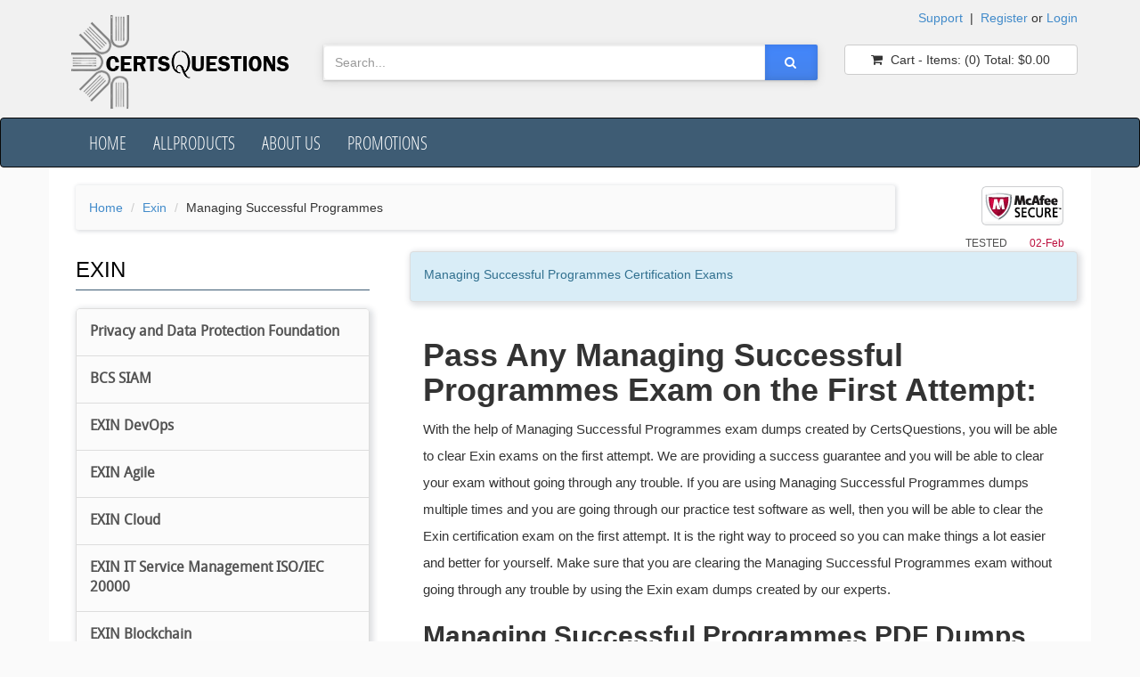

--- FILE ---
content_type: text/html; charset=UTF-8
request_url: https://www.certsquestions.com/managing-successful-programmes-certification.html
body_size: 8608
content:
<!DOCTYPE html>
<html lang="en">
<head>
	<meta charset="utf-8">
    <meta http-equiv="Content-Type" content="text/html; charset=utf-8" />
	<meta http-equiv="Content-Type" content="text/html; charset=ISO-8859-1" />
	<meta name="viewport" content="width=device-width, initial-scale=1.0" />
		<meta name="description" content="Exin Managing Successful Programmes pdf dumps questions are the best choice for preparation for any Managing Successful Programmes exams.">
			<!-- Favicons Icon -->
	<link rel="icon" type="image/png" sizes="16x16" href="https://www.certsquestions.com/public/favicon.png" />
	<title>Exin Managing Successful Programmes PDF Dumps – Exam Question Download Now</title>
	<!-- CSS Style -->
		<link href="https://www.certsquestions.com/public/css/cards.css" rel="stylesheet" />
		<link href="https://www.certsquestions.com/public/css/bootstrap.css" rel="stylesheet"/>
	<link href="https://www.certsquestions.com/public/css/font-awesome.min.css" rel="stylesheet"/>
	<link href="https://www.certsquestions.com/public/css/jquery.bxslider.css" rel="stylesheet"/>
		<link href="https://www.certsquestions.com/public/css/style.css" rel="stylesheet"/>
		    <script async src="https://www.googletagmanager.com/gtag/js?id=UA-166545572-1"></script>
    <script>
         window.dataLayer = window.dataLayer || [];
         function gtag(){dataLayer.push(arguments);}
          gtag('js', new Date());
        
          gtag('config', 'UA-166545572-1');
    </script>
					<meta name="msvalidate.01" content="F353863CAD0E275A7193D52550B70FC1"/>
	
	
	<script src='https://www.google.com/recaptcha/api.js?onload=CaptchaCallback&render=explicit' async defer></script>
	<script src='https://www.google.com/recaptcha/api.js?onload=CaptchaDemoCallback&render=explicit' async defer></script>
	<script type="text/javascript">
		var BASE_URL = "https://www.certsquestions.com/";
		var siteKey  = "6Lfd9XkgAAAAAORYTDCu3ywd7QnNAD3LYPL4ku-Q";
	</script>
</head>

<body>
	<!--<form method="post" action="/" id="form1">-->
	<div id="loading"></div>
	<div class="popup-bg" style="display: none;"></div>
			<!---------------------- Header Section with Banner and Shopping cart ---------------------->
<header>
    <div class="container">
        <div class="row">
            <div class="col-md-12 col-xs-12 top-links">
                <a href="https://www.certsquestions.com/contact.php" rel="nofollow">Support</a> &nbsp;|&nbsp; 
                                        <a href="https://www.certsquestions.com/login.php" rel="nofollow">Register</a> or
                        <a id="" href="https://www.certsquestions.com/login.php" rel="nofollow">Login</a>
                                    </div>
                <div class="clearfix visible-xs margin0"></div>
                <!-- Logo -->
                <div class="col-lg-3 col-md-3 col-sm-4 col-xs-12">
                    <div class="logo">
                        <a href="https://www.certsquestions.com/">
                            <img src="https://www.certsquestions.com/public/images/Logo.png" /><!--All <span>Braindumps.com</span>-->
                        </a>
                    </div>
                </div>
                <!-- End Logo -->
                <!-- Search Form -->
                <div class="col-lg-6 col-md-6 col-sm-8 col-xs-12">
                    <div class="well">
                        <div id="pnlSearch">
                            <form action="https://www.certsquestions.com/search.php" method="post" class="header_search_form clearfix" >
                                <div class="input-group" >

                                    <input type="text" class="form-control input-search" name="q" id="search" placeholder="Search... " data-provide="typeahead" value='' />
                                    <span class="input-group-btn">
                                        <button type="submit" class="btn btn-default no-border-left gbtn"><i class="fa fa-search"></i></button>
                                    </span>

                                </div>
                            </form>
                        </div>
                    </div>
                </div>
                <div class="clearfix visible-xs margin0"></div>
                <!-- End Search Form -->
                <!-- Shopping Cart List -->
                <!-- End Shopping Cart List -->

                                                <div id="pnlShoppingCart" class="col-lg-3 col-md-4">
                    <div class="well">
                        <div id="upCart" class="btn-group btn-group-cart">
                            <span class="btn btn-default dropdown-toggle"><a href="https://www.certsquestions.com/cart.php"><span><i class="fa fa-shopping-cart icon-cart"></i> Cart - Items: </span>(0)<span> Total:</span> $0.00</a></span>
                        </div>
                    </div>
                </div>
                            </div>
        </div>
    </header>
    <!---------------------- END Header Section with Banner and Shopping cart ---------------------->
    <!-- Navigation -->
    <nav class="navbar navbar-inverse" role="navigation">
        <div class="container">
            <div class="navbar-header">
                <button type="button" class="navbar-toggle" data-toggle="collapse" data-target=".navbar-ex1-collapse">
                    <span class="sr-only">Toggle navigation</span>
                    <span class="icon-bar"></span>
                    <span class="icon-bar"></span>
                    <span class="icon-bar"></span>
                </button>
                <!-- text logo on mobile view -->
                <a class="navbar-brand visible-xs" href="https://www.certsquestions.com/">certsquestions.com</a>
            </div>
            <div class="collapse navbar-collapse navbar-ex1-collapse">
                <ul class="nav navbar-nav" id="mainnav">
                    <li><a href="https://www.certsquestions.com/" id="t1">Home</a></li>
                    <li class="hidden-sm"><a href="https://www.certsquestions.com/allvendor.php">AllProducts</a></li>
                    <li class="visible-lg visible-md"><a href="https://www.certsquestions.com/about.php" id="t3" rel="nofollow">About us</a></li>
                    <li><a href="javascript:;" onclick="Sale();">Promotions</a></li>
                                    </ul>
            </div>
        </div>
    </nav>
    <!-- End Navigation -->
	<div class="container main-container">
    <!---------------------- cpBody Section   ---------------------->
    <div class="col-sm-10">
        <ol class="breadcrumb">
            <li><a href="https://www.certsquestions.com/">Home</a></li>
            <li><a href="https://www.certsquestions.com/exin-exam-certifications.html">Exin </a></li>
            <li>Managing Successful Programmes </li>
        </ol>
    </div>
        <div class="col-sm-2 text-right hidden-xs">
        <img src="https://www.certsquestions.com/public/images/mcafee-latest.png" alt="McAfee Secure 02/2/2026">
        <br>
        <span style="font-size: 12px;color: #4f4f4f; display: block;">TESTED <span style="color: #bc0f3e;font-size: 12px;margin-left: 22px;font-weight: 505;">02-Feb</span></span>
    </div>
    <!---------------------- cpBody Section   ---------------------->
    <div class="row">
        <!-- Body -->
        <!---------------------- cpBody Section   ---------------------->
        <div class="col-lg-4 col-md-3 col-sm-12 hidden-xs hidden-sm">
            <!-- Categories -->
            <div class="col-lg-12 col-md-12 col-sm-6">
                <div class="no-padding">
                    <span class="title">Exin</span>
                </div>
                                <div class="list-group list-categ scroll-h">
                                                                                                            <a href="https://www.certsquestions.com/privacy-and-data-protection-foundation-certification.html" title="Privacy and Data Protection Foundation" class="list-group-item  ">
                                        Privacy and Data Protection Foundation
                                    </a>
                                                                                                <a href="https://www.certsquestions.com/bcs-siam-certification.html" title="BCS SIAM" class="list-group-item  ">
                                        BCS SIAM
                                    </a>
                                                                                                                                                                                <a href="https://www.certsquestions.com/exin-devops-certification.html" title="EXIN DevOps" class="list-group-item  ">
                                        EXIN DevOps
                                    </a>
                                                                                                <a href="https://www.certsquestions.com/exin-agile-certification.html" title="EXIN Agile" class="list-group-item  ">
                                        EXIN Agile
                                    </a>
                                                                                                                                                                                <a href="https://www.certsquestions.com/exin-cloud-certification.html" title="EXIN Cloud" class="list-group-item  ">
                                        EXIN Cloud
                                    </a>
                                                                                                <a href="https://www.certsquestions.com/exin-it-service-management-isoiec-20000-certification.html" title="EXIN IT Service Management ISO/IEC 20000" class="list-group-item  ">
                                        EXIN IT Service Management ISO/IEC 20000
                                    </a>
                                                                                                                                                                                                                                        <a href="https://www.certsquestions.com/exin-blockchain-certification.html" title="EXIN Blockchain" class="list-group-item  ">
                                        EXIN Blockchain
                                    </a>
                                                                                                                                                    <a href="https://www.certsquestions.com/exin-other-certification-certification.html" title="Exin Other Certification" class="list-group-item  ">
                                        Exin Other Certification
                                    </a>
                                                                                                <a href="https://www.certsquestions.com/exin-it-service-management-certification.html" title="EXIN IT Service Management" class="list-group-item  ">
                                        EXIN IT Service Management
                                    </a>
                                                                                                <a href="https://www.certsquestions.com/verism-certification.html" title="VeriSM" class="list-group-item  ">
                                        VeriSM
                                    </a>
                                                                                                                                                    <a href="https://www.certsquestions.com/exin-foundation-level-program-certification.html" title="EXIN Foundation Level Program" class="list-group-item  ">
                                        EXIN Foundation Level Program
                                    </a>
                                                                                                <a href="https://www.certsquestions.com/exin-advanced-level-program-certification.html" title="EXIN Advanced Level Program" class="list-group-item  ">
                                        EXIN Advanced Level Program
                                    </a>
                                                                                                <a href="https://www.certsquestions.com/exin-expert-level-program-certification.html" title="EXIN Expert Level Program" class="list-group-item  ">
                                        EXIN Expert Level Program
                                    </a>
                                                                                                                                                    <a href="https://www.certsquestions.com/information-security-management-certification.html" title="Information Security Management" class="list-group-item  ">
                                        Information Security Management
                                    </a>
                                                                                                          
                </div>
            </div>
            <!-- End Categories -->
        </div>
            <div class="clearfix visible-sm"></div>
            <div class="col-lg-8 col-md-8 col-sm-12">
                <div class="list-group">
                    <a href="" class="list-group-item list-group-item-info">
                        <div class="list-group-item-heading">
                            Managing Successful Programmes 
                            <span class="hidden-xs">Certification</span> Exams <span class="pull-right"></span>
                        </div>
                    </a>
                                                        </div>
                <div class="col-lg-12 col-sm-12">
<h1><strong>Pass Any Managing Successful Programmes Exam on the First Attempt:</strong></h1>
<p>With the help of Managing Successful Programmes exam dumps created by CertsQuestions, you will be able to clear Exin exams on the first attempt. We are providing a success guarantee and you will be able to clear your exam without going through any trouble. If you are using Managing Successful Programmes dumps multiple times and you are going through our practice test software as well, then you will be able to clear the Exin certification exam on the first attempt. It is the right way to proceed so you can make things a lot easier and better for yourself. Make sure that you are clearing the Managing Successful Programmes exam without going through any trouble by using the Exin exam dumps created by our experts.</p>
<h2><strong>Managing Successful Programmes PDF Dumps Free Regular Updates:</strong></h2>
<p>All of our Exin Managing Successful Programmes exam questions are regularly updated so you don&rsquo;t have to face any problems later on. If you are using all of our Managing Successful Programmes dumps pdf properly, then you will be able to clear any Exin exam without going through any trouble. Make sure that you are getting free updates so you don&rsquo;t have to face any problems later on. It is the right way to proceed so you can avoid all the problems that you are facing. We will provide free updates on all of our Managing Successful Programmes pdf dumps up to 90 days from the date of purchase. If you are not using updated products, then you won&rsquo;t be able to get the desired outcome.</p>
<h3><strong>Perfect Managing Successful Programmes Exam Dumps Included:</strong></h3>
<p>CertsQuestions provides Managing Successful Programmes exam including PDF dumps for all the busy professionals who hardly find time to study. If you are already working in an organization and you need to clear Exin exams, then you should consider using our Managing Successful Programmes exam dumps pdf that will help you prepare for the exam anytime anywhere. You can use Exin Managing Successful Programmes pdf dumps and online testing engine on multiple devices including laptops, mobile devices, and tablets. Make sure that you are going through all of our Exin training materials so you can ensure your success in the final exam. After using all of our dumps, you will be able to succeed in the final Managing Successful Programmes exams. Make sure that you are using these Exin exam dumps pdf questions multiple times to ensure your success.</p>
<h3><strong>Managing Successful Programmes Exam Concept Clearance:</strong></h3>
<p>CertsQuestions also provides detailed Managing Successful Programmes questions and answers that you can use to clear your lost concepts. If you are using all of our Exin exam pdf dumps, then it will become a lot easier for you to clear Managing Successful Programmes test. Make sure that you are using our best Managing Successful Programmes exam question sheet so you don&rsquo;t have to face any problems later on. It is the right way to proceed so you can perfectly manage things. Make sure that you are clearing your concepts after using Managing Successful Programmes braindumps so you can avoid all the problems that you are facing.</p>
<h3><strong>Pass Any Exin Managing Successful Programmes Exam with Help of Certified Experts:</strong></h3>
<p>One of the great things that you will be able to receive here is direct help from the Exin certified experts. If you want to clear Managing Successful Programmes exam on the first attempt, then you can always get guidelines from the Exin certified professionals. You should also know that all of our Managing Successful Programmes exam dumps pdf questions are created by these certified experts and you can always get a consultation as well. After getting guidelines and tips to improve your preparation level for Exin exams, you will be able to make things easier and better for yourself.</p>
<h3><strong>Use Managing Successful Programmes Discounted Bundle Pack:</strong></h3>
<p>Another important thing that you should know is that you will be able to receive Exin exam dumps discounted bundle pack. If you are receiving a discounted bundle pack, then you will be able to make things easier and better for yourself. We are providing a discounted bundle pack that includes multiple products that you can use to start your preparation for any Managing Successful Programmes exams without going through any trouble. More importantly, you will be able to receive the best results and you will be able to come up with a great solution. Make sure that you are getting a discount and using all these exam dumps so you can clear the Managing Successful Programmes exam on the first attempt.</p>
<h3><strong>Get your Money Back with Managing Successful Programmes Exam</strong></h3>
<p>You can also get your money back if we fail to deliver what we have advertised. We have a strong refund policy that favors our customers. If you are using all of Managing Successful Programmes pdf questions multiple times including our practice test software and you still end up failing the exam, then you can get your money back. You must use all of the Managing Successful Programmes exam dumps multiple times and use practice exam software multiple times so you can ensure your success in the Exin exam. If you still end up failing the Exin Managing Successful Programmes exams, then you can get your money back.</p>
</div>                <div class="clearfix visible-sm"></div>
                <div class="col-lg-12 col-sm-12">
                    <span id="cpBody_lblBodyText">
                        <h4>Here is what you can expect when you purchase Exin exams:</h4>
<ul class="normal-list">
<li>Regular free&nbsp;updates for all Exin exams for one year.</li>
<li>Unlimited access and download to Exin from anywhere and to an PC.</li>
<li>Instant access to download your Exin right away.</li>
<li>Fast technical support to answer your questions and quiries about&nbsp;Exin&nbsp;certifications.</li>
<li>Based on real&nbsp;PDF Dumps found in Exin real certification exams.</li>
<li>100% success rate with&nbsp;money back&nbsp;guarantee.</li>
<li>128-bit SSL real time secure purchasing when paying for Exin.</li>
</ul>                    </span>
                </div>
            </div>
            <!---------------------- cpBody Section   ---------------------->
            <!-- End Body -->
        </div>
    </div>	<!--FOOTER-->
<footer>
    <div class="col-md-12">
        <div class="col-lg-3 col-md-3 col-sm-6">
            <div class="column">
                <img src="https://www.certsquestions.com/e_logo.png">
                <p>With the help of CertsQuestions, you can get your hands on the variety of certification exams. We provide the most updated and valid exam questions to make your success guarantee. You can get quality-provided preparation material through us.</p>
            </div>
        </div>
                <div class="col-lg-3 col-md-3 col-sm-6">
            <div class="column">
                <div class="heading">Latest Exams</div>
                <ul>
                                                                                    <li>
                            <a class="btun margin-right" href="https://www.certsquestions.com/Professional-Cloud-Architect-pdf-dumps.html" title="Google Certified Professional - Cloud Architect PDF">
                                Professional-Cloud-Architect PDF
                            </a>
                        </li>
                                                                    <li>
                            <a class="btun margin-right" href="https://www.certsquestions.com/Professional-Data-Engineer-pdf-dumps.html" title="Cloud Certified Professional Data Engineer PDF">
                                Professional-Data-Engineer PDF
                            </a>
                        </li>
                                                                    <li>
                            <a class="btun margin-right" href="https://www.certsquestions.com/Associate-Cloud-Engineer-pdf-dumps.html" title="Google Cloud Engineer Associate PDF">
                                Associate-Cloud-Engineer PDF
                            </a>
                        </li>
                                                                    <li>
                            <a class="btun margin-right" href="https://www.certsquestions.com/AZ-900-pdf-dumps.html" title="Microsoft Azure Fundamentals PDF">
                                AZ-900 PDF
                            </a>
                        </li>
                                                                    <li>
                            <a class="btun margin-right" href="https://www.certsquestions.com/AZ-400-pdf-dumps.html" title="Designing and Implementing Microsoft DevOps Solutions PDF">
                                AZ-400 PDF
                            </a>
                        </li>
                                                                    <li>
                            <a class="btun margin-right" href="https://www.certsquestions.com/SPLK-1002-pdf-dumps.html" title="Splunk Core Certified Power User PDF">
                                SPLK-1002 PDF
                            </a>
                        </li>
                                                                    <li>
                            <a class="btun margin-right" href="https://www.certsquestions.com/200-301-pdf-dumps.html" title="Implementing and Administering Cisco Solutions (200-301 CCNA) v1.1 PDF">
                                200-301 PDF
                            </a>
                        </li>
                                                                    <li>
                            <a class="btun margin-right" href="https://www.certsquestions.com/AI-900-pdf-dumps.html" title="Microsoft Azure AI Fundamentals PDF">
                                AI-900 PDF
                            </a>
                        </li>
                                                    </ul>
        </div>
    </div>
    <div class="col-lg-3 col-md-3 col-sm-6">
        <div class="column">
            <div class="heading">Usefull Links</div>
            <ul>
                <li><a href="https://www.certsquestions.com/about.php" rel="nofollow">About us</a></li>
                <li><a href="https://www.certsquestions.com/contact.php" rel="nofollow">Contact & Support</a></li>
                <li><a href="https://www.certsquestions.com/dmca.php" rel="nofollow">DMCA</a></li>
                <li><a href="https://www.certsquestions.com/disclaimer.php" rel="nofollow">Disclaimer [Privacy Policy]</a></li>
                                    <li><a href="https://www.certsquestions.com/login.php" rel="nofollow">Login</a></li>
                    <li><a href="https://www.certsquestions.com/login.php" rel="nofollow">Register</a></li>
                            </ul>
        </div>
    </div>

    <div class="col-lg-3 col-md-3 col-sm-6">
        <div class="column">
            <div class="heading">Verified & Secure</div>
            <p>Shopping with CertsQuestions is Safe and Secure Our site uses SSL 256-bit encryption to secure transactions</p>
            <ul>
                <li>
                    <img src="https://www.certsquestions.com/public/images/bbb.png" />
                    <img src="https://www.certsquestions.com/public/images/mcafee-secure.png" />
                    <br><br>
                    <img src="https://www.certsquestions.com/public/paddle_stripe.png" class="img-responsive"/>
                </li>
            </ul>
        </div>
    </div>
</div>
<div class="navbar-inverse text-center copyright">
    Copyright  &copy; 
    <a href="https://www.certsquestions.com/" title="CertsQuestions">
        CertsQuestions    </a>  
    2026 All rights reserved.
</div>
</footer>
<!--END OF FOOTER -->
<a href="#top" class="back-top text-center" onclick="$('body,html').animate({scrollTop:0},500); return false">
    <i class="fa fa-angle-double-up"></i>
</a>
<div id="UpdateProgress1" style="display:none;">
    <div id="mydiv">
        <img src="https://www.certsquestions.com/public/images/loading.gif" class="ajax-loader" alt="Loading..." width="80" height="80" />
    </div>
</div>

<link href="//ajax.googleapis.com/ajax/libs/jqueryui/1.11.1/themes/smoothness/jquery-ui.min.css" rel="stylesheet">

<script src="//ajax.googleapis.com/ajax/libs/jquery/1.10.2/jquery.min.js"></script>
<script src="//ajax.googleapis.com/ajax/libs/jqueryui/1.11.1/jquery-ui.min.js"></script>

<script>
    $("#search").autocomplete({
        source: "https://www.certsquestions.com/index/searchExams",
        minLength: 1,
        autoFocus: true,
        focus: function (event, ui) {
            event.preventDefault();
            $(this).val(ui.item.label);
        },
        select: function (event, ui) {
            event.preventDefault();
            $(this).val(ui.item.label);
        }
    });
</script>	
	<!-- JavaScript --> 
	

	<script type='text/javascript'>
	$(document).ready(function ()
	{	
		$('#demo1').click(function() {
			$("#popup1").show();
			$(".remove").show();
			$(".popup-bg").show();
			
		});
		$("#demo2").click(function() {
			$("#popup2").show();
			$(".remove").show();
			$(".popup-bg").show();
			
		});
		$("#demo3").click(function() {
			$("#popup3").show();
			$(".remove").show();
			$(".popup-bg").show();
			
		});
		$("#demo5").click(function() {
			$("#custom-stripe").show();
			$(".remove").show();
			$(".popup-bg").show();
			
		});
		$('.remove').click(function() {
			$(".popup-bg").hide();
			$("#popup1").hide();
			$("#popup2").hide();
			$("#popup4").hide();
			$("#popup3").hide();
			$("#popup5").hide();
			$("#custom-stripe").hide();
		});
		$('#submit').click(function() {
			$(".popup-bg").hide();
			$("#popup1").hide();
			$("#popup2").hide();
			$("#popup3").hide();
			$("#popup5").hide();
			$("#popup4").hide();
		});
		
		$('#member-register').hide();
		$('#register').click(function() {
			$('#member-register').fadeIn(1000);
			$('#member-login').hide();
		});
		
		$('#login').click(function() {
			$('#member-login').fadeIn(1000);
			$('#member-register').hide();
		});
		$('.forget_password').click(function(e){
			e.preventDefault();
			$('.login_form').hide();
			$('.forget_form').show();
		});
		$('.login_password').click(function(e){
			e.preventDefault();
			$('.login_form').show();
		$('.forget_form').hide();
		});
	});

</script>

<script src="https://www.certsquestions.com/public/js/jquery.js"></script>
<script src="https://www.certsquestions.com/public/js/bootstrap.js"></script>
<script src="https://www.certsquestions.com/public/js/jquery.bxslider.min.js"></script>
<script src="https://www.certsquestions.com/public/js/jquery.blImageCenter.js"></script>
<script src="https://www.certsquestions.com/public/js/bootstrap-typeahead.js"></script>
<script src="https://www.certsquestions.com/public/js/validation-latest.js"></script>
<script src="https://www.certsquestions.com/public/js/main.js"></script>
<script src="https://www.certsquestions.com/public/js/jquery.mixitup.min.js"></script>
<script type="text/javascript">
   setActiveTab('#t1');
</script>
<div id="salePop" tabindex="-1" role="dialog" aria-labelledby="myModalLabel" aria-hidden="true" class="modal fade" style="margin-top: 10% !important; display: none;">
   <!-- Modal -->
   <div class="modal-dialog">
      <div class="modal-content" style="background-color:#1D2548;">
         <div class="modal-header" style="color:#E1B26F;" >
            <button type="button" class="close" data-dismiss="modal"><span aria-hidden="true">&times;</span><span class="sr-only">Close</span></button>
            <h3 class="modal-title" id="H1"><strong><i class="fa fa-snowflake-o"></i> WEEK's SPECIAL OFFER!</strong></h3>
         </div>
         <div class="modal-body text-center nopadding">
            <img src="https://www.certsquestions.com/public/images/sale-2020.jpg" alt="WEEK's SPECIAL OFFER!" class="img-responsive" /> 
            <h4 style="color:#E1B26F; font-size:2em">DISCOUNT CODE: <strong>20%OFF</strong></h4>
         </div>
      </div>
   </div>
</div>
<script type="text/javascript">
//    if (document.cookie.indexOf("runOncebd") < 0) {
//        setTimeout(function () { $('#salePop').modal('show'); }, 1000);
//        var date = new Date();
//        date.setTime(date.getTime() + (3 * 60 * 1000));
//        document.cookie = "runOncebd=true; expires=" + date.toGMTString() + "; path=/";
//    }
   
   function Sale() {
	
       $('#salePop').modal('show');
       return false;
	
   }
</script>
<!--</form>-->
<script type="text/javascript">
   //Sys.WebForms.PageRequestManager.getInstance().add_endRequest(myFunction);
   function myFunction(sender, args) {
   
       $('#basicModal').on('hidden.bs.modal', function () {
           $('#basicModal').modal('hide');
           $('body').removeClass('modal-open');
           $('.modal-backdrop').remove();
       })
   
      // alert(sender._postBackSettings.sourceElement.id);
       if (sender) {
               $('#btnSampleModal').click();
       }
   }
   
</script>
<script type='text/javascript'>
$(document).ready(function ()
{	
	$('#demo1').click(function() {
		$("#popup1").show();
		$(".remove").show();
		$(".popup-bg").show();
        
    });
	$("#demo2").click(function() {
		$("#popup2").show();
		$(".remove").show();
		$(".popup-bg").show();
        
    });
	$("#demo3").click(function() {
		$("#popup3").show();
		$(".remove").show();
		$(".popup-bg").show();
        
	});
	$("#demo5").click(function() {
		$("#custom-stripe").show();
		$(".removes").show();
		$(".popup-bg").show();
        
    });
	$('.remove').click(function() {
		$(".popup-bg").hide();
		$("#popup1").hide();
		$("#popup2").hide();
		$("#popup3").hide();
		$("#popup5").hide();
	});
    $('#submit').click(function() {
		$(".popup-bg").hide();
		$("#popup1").hide();
		$("#popup2").hide();
		$("#popup3").hide();
		$("#popup5").hide();
	});
	
	$('#member-register').hide();
	$('#register').click(function() {
		$('#member-register').fadeIn(1000);
		$('#member-login').hide();
	});
	
	$('#login').click(function() {
		$('#member-login').fadeIn(1000);
		$('#member-register').hide();
	});

	
});
</script>
    <!--Start of Tawk.to Script-->
    <script type="text/javascript">
    var Tawk_API=Tawk_API||{}, Tawk_LoadStart=new Date();
    (function(){
    var s1=document.createElement("script"),s0=document.getElementsByTagName("script")[0];
    s1.async=true;
    s1.src='https://embed.tawk.to/5d5e8edc77aa790be3303802/default';
    s1.charset='UTF-8';
    s1.setAttribute('crossorigin','*');
    s0.parentNode.insertBefore(s1,s0);
    })();
</script>
</body>
</html>
	

--- FILE ---
content_type: text/css
request_url: https://www.certsquestions.com/public/css/cards.css
body_size: 488
content:
input:focus { 
    outline: none;
    border-color: #9ecaed;
    box-shadow: 0 0 20px #9ecaed;
}
#provider-list {
-webkit-padding-start:0px !important;
padding-left: 0px !important;
}

#provider-list li {
  -webkit-box-sizing: border-box;
  /* Safari/Chrome, other WebKit */
  -moz-box-sizing: border-box;
  /* Firefox, other Gecko */
  box-sizing: border-box;
  float: left;
  width: 33.3%;
  padding: 10px; }
  #provider-list li.mix {
    display: none; }
    #provider-list li.mix .card .card-image-container {
      height: 100px; }
      #provider-list li.mix .card .card-image-container .card-image {
        background-repeat: no-repeat;
        background-position: center center;
        background-size: contain;
        width: 100%;
        height: 100%; }
    #provider-list li.mix .card .card-footer h2 {
      margin-top: 0px;
      margin-bottom: 0px; }



.card {
    border: 1px solid #d6e1e5;
    border-radius: 5px;
    background-color: #fafafa;
    transition-duration: .6s;
    box-shadow: 2px 2px 6px 2px rgba(27,43,58,0.15);
}

.card:hover {
  border-color: #93a4aa;
  box-shadow: 0 2px 5px 0 rgba(0, 0, 0, 0.16), 0 2px 10px 0 rgba(0, 0, 0, 0.12);
}

.card {
  margin-top: 10px;
  box-sizing: border-box;
  border-radius: 2px;
  background-clip: padding-box;
}
.card span.card-title {
    color: #fff;
    font-size: 24px;
    font-weight: 300;
    text-transform: uppercase;
}

.card .card-image-container {
  padding: 10px 20px;
  background-color:#fff;
}
.card .card-image {
  position: relative;
  overflow: hidden;
}
.card .card-image img {
  border-radius: 2px 2px 0 0;
  background-clip: padding-box;
  position: relative;
  z-index: -1;
}
.card .card-image span.card-title {
  position: absolute;
  bottom: 0;
  left: 0;
  padding: 16px;
}
.card .card-content {
  padding: 16px;
  border-radius: 0 0 2px 2px;
  background-clip: padding-box;
  box-sizing: border-box;
}
.card .card-content p {
  margin: 0;
  color: inherit;
}
.card .card-content span.card-title {
  line-height: 48px;
}
.card .card-action {
  border-top: 1px solid rgba(160, 160, 160, 0.2);
  padding: 16px;
  text-align:center;
  font-weight:600;
  min-height:80px;
}
.card .card-action a {
  color: #364347;
  margin-right: 16px;
  transition: color 0.3s ease;
  text-transform: uppercase;
}
.card .card-action a:hover {
  color: #93a4aa;
  text-decoration: none;
}
.popular-products{
  display: block;
  text-align: center;
  font-size: 20px !important;
  font-weight: bold !important;
}
@media only screen and (max-width: 767px) {
  #provider-list li {
    width: 100%; } 
  }

@media only screen and (min-width: 768px) and (max-width: 1199px) {
  #provider-list li {
    width: 50%; } 
  }

--- FILE ---
content_type: application/x-javascript
request_url: https://www.certsquestions.com/public/js/validation-latest.js
body_size: 10027
content:
(function($) {

$.extend($.fn, {
    // http://jqueryvalidation.org/validate/
    validate: function( options ) {

        // if nothing is selected, return nothing; can't chain anyway
        if ( !this.length ) {
            if ( options && options.debug && window.console ) {
                console.warn( "Nothing selected, can't validate, returning nothing." );
            }
            return;
        }

        // check if a validator for this form was already created
        var validator = $.data( this[0], "validator" );
        if ( validator ) {
            return validator;
        }

        // Add novalidate tag if HTML5.
        this.attr( "novalidate", "novalidate" );

        validator = new $.validator( options, this[0] );
        $.data( this[0], "validator", validator );

        if ( validator.settings.onsubmit ) {

            this.validateDelegate( ":submit", "click", function( event ) {
                if ( validator.settings.submitHandler ) {
                    validator.submitButton = event.target;
                }
                // allow suppressing validation by adding a cancel class to the submit button
                if ( $(event.target).hasClass("cancel") ) {
                    validator.cancelSubmit = true;
                }

                // allow suppressing validation by adding the html5 formnovalidate attribute to the submit button
                if ( $(event.target).attr("formnovalidate") !== undefined ) {
                    validator.cancelSubmit = true;
                }
            });

            // validate the form on submit
            this.submit( function( event ) {
                if ( validator.settings.debug ) {
                    // prevent form submit to be able to see console output
                    event.preventDefault();
                }
                function handle() {
                    var hidden;
                    if ( validator.settings.submitHandler ) {
                        if ( validator.submitButton ) {
                            // insert a hidden input as a replacement for the missing submit button
                            hidden = $("<input type='hidden'/>").attr("name", validator.submitButton.name).val( $(validator.submitButton).val() ).appendTo(validator.currentForm);
                        }
                        validator.settings.submitHandler.call( validator, validator.currentForm, event );
                        if ( validator.submitButton ) {
                            // and clean up afterwards; thanks to no-block-scope, hidden can be referenced
                            hidden.remove();
                        }
                        return false;
                    }
                    return true;
                }

                // prevent submit for invalid forms or custom submit handlers
                if ( validator.cancelSubmit ) {
                    validator.cancelSubmit = false;
                    return handle();
                }
                if ( validator.form() ) {
                    if ( validator.pendingRequest ) {
                        validator.formSubmitted = true;
                        return false;
                    }
                    return handle();
                } else {
                    validator.focusInvalid();
                    return false;
                }
            });
        }

        return validator;
    },
    // http://jqueryvalidation.org/valid/
    valid: function() {
        var valid, validator;

        if ( $(this[0]).is("form")) {
            valid = this.validate().form();
        } else {
            valid = true;
            validator = $(this[0].form).validate();
            this.each(function() {
                valid = validator.element(this) && valid;
            });
        }
        return valid;
    },
    // attributes: space separated list of attributes to retrieve and remove
    removeAttrs: function( attributes ) {
        var result = {},
            $element = this;
        $.each(attributes.split(/\s/), function( index, value ) {
            result[value] = $element.attr(value);
            $element.removeAttr(value);
        });
        return result;
    },
    // http://jqueryvalidation.org/rules/
    rules: function( command, argument ) {
        var element = this[0],
            settings, staticRules, existingRules, data, param, filtered;

        if ( command ) {
            settings = $.data(element.form, "validator").settings;
            staticRules = settings.rules;
            existingRules = $.validator.staticRules(element);
            switch (command) {
            case "add":
                $.extend(existingRules, $.validator.normalizeRule(argument));
                // remove messages from rules, but allow them to be set separately
                delete existingRules.messages;
                staticRules[element.name] = existingRules;
                if ( argument.messages ) {
                    settings.messages[element.name] = $.extend( settings.messages[element.name], argument.messages );
                }
                break;
            case "remove":
                if ( !argument ) {
                    delete staticRules[element.name];
                    return existingRules;
                }
                filtered = {};
                $.each(argument.split(/\s/), function( index, method ) {
                    filtered[method] = existingRules[method];
                    delete existingRules[method];
                    if ( method === "required" ) {
                        $(element).removeAttr("aria-required");
                    }
                });
                return filtered;
            }
        }

        data = $.validator.normalizeRules(
        $.extend(
            {},
            $.validator.classRules(element),
            $.validator.attributeRules(element),
            $.validator.dataRules(element),
            $.validator.staticRules(element)
        ), element);

        // make sure required is at front
        if ( data.required ) {
            param = data.required;
            delete data.required;
            data = $.extend({ required: param }, data );
            $(element).attr( "aria-required", "true" );
        }

        // make sure remote is at back
        if ( data.remote ) {
            param = data.remote;
            delete data.remote;
            data = $.extend( data, { remote: param });
        }

        return data;
    }
});

// Custom selectors
$.extend($.expr[":"], {
    // http://jqueryvalidation.org/blank-selector/
    blank: function( a ) { return !$.trim("" + $(a).val()); },
    // http://jqueryvalidation.org/filled-selector/
    filled: function( a ) { return !!$.trim("" + $(a).val()); },
    // http://jqueryvalidation.org/unchecked-selector/
    unchecked: function( a ) { return !$(a).prop("checked"); }
});

// constructor for validator
$.validator = function( options, form ) {
    this.settings = $.extend( true, {}, $.validator.defaults, options );
    this.currentForm = form;
    this.init();
};

// http://jqueryvalidation.org/jQuery.validator.format/
$.validator.format = function( source, params ) {
    if ( arguments.length === 1 ) {
        return function() {
            var args = $.makeArray(arguments);
            args.unshift(source);
            return $.validator.format.apply( this, args );
        };
    }
    if ( arguments.length > 2 && params.constructor !== Array  ) {
        params = $.makeArray(arguments).slice(1);
    }
    if ( params.constructor !== Array ) {
        params = [ params ];
    }
    $.each(params, function( i, n ) {
        source = source.replace( new RegExp("\\{" + i + "\\}", "g"), function() {
            return n;
        });
    });
    return source;
};

$.extend($.validator, {

    defaults: {
        messages: {},
        groups: {},
        rules: {},
        errorClass: "error",
        validClass: "valid",
        errorElement: "label",
        focusInvalid: true,
        errorContainer: $([]),
        errorLabelContainer: $([]),
        onsubmit: true,
        ignore: ":hidden",
        ignoreTitle: false,
        onfocusin: function( element ) {
            this.lastActive = element;

            // hide error label and remove error class on focus if enabled
            if ( this.settings.focusCleanup && !this.blockFocusCleanup ) {
                if ( this.settings.unhighlight ) {
                    this.settings.unhighlight.call( this, element, this.settings.errorClass, this.settings.validClass );
                }
                this.addWrapper(this.errorsFor(element)).hide();
            }
        },
        onfocusout: function( element ) {
            if ( !this.checkable(element) && (element.name in this.submitted || !this.optional(element)) ) {
                this.element(element);
            }
        },
        onkeyup: function( element, event ) {
            if ( event.which === 9 && this.elementValue(element) === "" ) {
                return;
            } else if ( element.name in this.submitted || element === this.lastElement ) {
                this.element(element);
            }
        },
        onclick: function( element ) {
            // click on selects, radiobuttons and checkboxes
            if ( element.name in this.submitted ) {
                this.element(element);

            // or option elements, check parent select in that case
            } else if ( element.parentNode.name in this.submitted ) {
                this.element(element.parentNode);
            }
        },
        highlight: function( element, errorClass, validClass ) {
            if ( element.type === "radio" ) {
                this.findByName(element.name).addClass(errorClass).removeClass(validClass);
            } else {
                $(element).addClass(errorClass).removeClass(validClass);
            }
        },
        unhighlight: function( element, errorClass, validClass ) {
            if ( element.type === "radio" ) {
                this.findByName(element.name).removeClass(errorClass).addClass(validClass);
            } else {
                $(element).removeClass(errorClass).addClass(validClass);
            }
        }
    },

    // http://jqueryvalidation.org/jQuery.validator.setDefaults/
    setDefaults: function( settings ) {
        $.extend( $.validator.defaults, settings );
    },

    messages: {
        required: "This field is required.",
        remote: "Please fix this field.",
        email: "Please enter a valid email address.",
        url: "Please enter a valid URL.",
        date: "Please enter a valid date.",
        dateISO: "Please enter a valid date (ISO).",
        number: "Please enter a valid number.",
        digits: "Please enter only digits.",
        creditcard: "Please enter a valid credit card number.",
        equalTo: "Please enter the same value again.",
        maxlength: $.validator.format("Please enter no more than {0} characters."),
        minlength: $.validator.format("Please enter at least {0} characters."),
        rangelength: $.validator.format("Please enter a value between {0} and {1} characters long."),
        range: $.validator.format("Please enter a value between {0} and {1}."),
        max: $.validator.format("Please enter a value less than or equal to {0}."),
        min: $.validator.format("Please enter a value greater than or equal to {0}.")
    },

    autoCreateRanges: false,

    prototype: {

        init: function() {
            this.labelContainer = $(this.settings.errorLabelContainer);
            this.errorContext = this.labelContainer.length && this.labelContainer || $(this.currentForm);
            this.containers = $(this.settings.errorContainer).add( this.settings.errorLabelContainer );
            this.submitted = {};
            this.valueCache = {};
            this.pendingRequest = 0;
            this.pending = {};
            this.invalid = {};
            this.reset();

            var groups = (this.groups = {}),
                rules;
            $.each(this.settings.groups, function( key, value ) {
                if ( typeof value === "string" ) {
                    value = value.split(/\s/);
                }
                $.each(value, function( index, name ) {
                    groups[name] = key;
                });
            });
            rules = this.settings.rules;
            $.each(rules, function( key, value ) {
                rules[key] = $.validator.normalizeRule(value);
            });

            function delegate(event) {
                var validator = $.data(this[0].form, "validator"),
                    eventType = "on" + event.type.replace(/^validate/, ""),
                    settings = validator.settings;
                if ( settings[eventType] && !this.is( settings.ignore ) ) {
                    settings[eventType].call(validator, this[0], event);
                }
            }
            $(this.currentForm)
                .validateDelegate(":text, [type='password'], [type='file'], select, textarea, " +
                    "[type='number'], [type='search'] ,[type='tel'], [type='url'], " +
                    "[type='email'], [type='datetime'], [type='date'], [type='month'], " +
                    "[type='week'], [type='time'], [type='datetime-local'], " +
                    "[type='range'], [type='color'] ",
                    "focusin focusout keyup", delegate)
                .validateDelegate("[type='radio'], [type='checkbox'], select, option", "click", delegate);

            if ( this.settings.invalidHandler ) {
                $(this.currentForm).bind("invalid-form.validate", this.settings.invalidHandler);
            }

            // Add aria-required to any Static/Data/Class required fields before first validation
            // Screen readers require this attribute to be present before the initial submission http://www.w3.org/TR/WCAG-TECHS/ARIA2.html
            $(this.currentForm).find("[required], [data-rule-required], .required").attr("aria-required", "true");
        },

        // http://jqueryvalidation.org/Validator.form/
        form: function() {
            this.checkForm();
            $.extend(this.submitted, this.errorMap);
            this.invalid = $.extend({}, this.errorMap);
            if ( !this.valid() ) {
                $(this.currentForm).triggerHandler("invalid-form", [ this ]);
            }
            this.showErrors();
            return this.valid();
        },

        checkForm: function() {
            this.prepareForm();
            for ( var i = 0, elements = (this.currentElements = this.elements()); elements[i]; i++ ) {
                this.check( elements[i] );
            }
            return this.valid();
        },

        // http://jqueryvalidation.org/Validator.element/
        element: function( element ) {
            var cleanElement = this.clean( element ),
                checkElement = this.validationTargetFor( cleanElement ),
                result = true;

            this.lastElement = checkElement;

            if ( checkElement === undefined ) {
                delete this.invalid[ cleanElement.name ];
            } else {
                this.prepareElement( checkElement );
                this.currentElements = $( checkElement );

                result = this.check( checkElement ) !== false;
                if (result) {
                    delete this.invalid[checkElement.name];
                } else {
                    this.invalid[checkElement.name] = true;
                }
            }
            // Add aria-invalid status for screen readers
            $( element ).attr( "aria-invalid", !result );

            if ( !this.numberOfInvalids() ) {
                // Hide error containers on last error
                this.toHide = this.toHide.add( this.containers );
            }
            this.showErrors();
            return result;
        },

        // http://jqueryvalidation.org/Validator.showErrors/
        showErrors: function( errors ) {
            if ( errors ) {
                // add items to error list and map
                $.extend( this.errorMap, errors );
                this.errorList = [];
                for ( var name in errors ) {
                    this.errorList.push({
                        message: errors[name],
                        element: this.findByName(name)[0]
                    });
                }
                // remove items from success list
                this.successList = $.grep( this.successList, function( element ) {
                    return !(element.name in errors);
                });
            }
            if ( this.settings.showErrors ) {
                this.settings.showErrors.call( this, this.errorMap, this.errorList );
            } else {
                this.defaultShowErrors();
            }
        },

        // http://jqueryvalidation.org/Validator.resetForm/
        resetForm: function() {
            if ( $.fn.resetForm ) {
                $(this.currentForm).resetForm();
            }
            this.submitted = {};
            this.lastElement = null;
            this.prepareForm();
            this.hideErrors();
            this.elements()
                    .removeClass( this.settings.errorClass )
                    .removeData( "previousValue" )
                    .removeAttr( "aria-invalid" );
        },

        numberOfInvalids: function() {
            return this.objectLength(this.invalid);
        },

        objectLength: function( obj ) {
            /* jshint unused: false */
            var count = 0,
                i;
            for ( i in obj ) {
                count++;
            }
            return count;
        },

        hideErrors: function() {
            this.addWrapper( this.toHide ).hide();
        },

        valid: function() {
            return this.size() === 0;
        },

        size: function() {
            return this.errorList.length;
        },

        focusInvalid: function() {
            if ( this.settings.focusInvalid ) {
                try {
                    $(this.findLastActive() || this.errorList.length && this.errorList[0].element || [])
                    .filter(":visible")
                    .focus()
                    // manually trigger focusin event; without it, focusin handler isn't called, findLastActive won't have anything to find
                    .trigger("focusin");
                } catch(e) {
                    // ignore IE throwing errors when focusing hidden elements
                }
            }
        },

        findLastActive: function() {
            var lastActive = this.lastActive;
            return lastActive && $.grep(this.errorList, function( n ) {
                return n.element.name === lastActive.name;
            }).length === 1 && lastActive;
        },

        elements: function() {
            var validator = this,
                rulesCache = {};

            // select all valid inputs inside the form (no submit or reset buttons)
            return $(this.currentForm)
            .find("input, select, textarea")
            .not(":submit, :reset, :image, [disabled]")
            .not( this.settings.ignore )
            .filter(function() {
                if ( !this.name && validator.settings.debug && window.console ) {
                    console.error( "%o has no name assigned", this);
                }

                // select only the first element for each name, and only those with rules specified
                if ( this.name in rulesCache || !validator.objectLength($(this).rules()) ) {
                    return false;
                }

                rulesCache[this.name] = true;
                return true;
            });
        },

        clean: function( selector ) {
            return $(selector)[0];
        },

        errors: function() {
            var errorClass = this.settings.errorClass.split(" ").join(".");
            return $(this.settings.errorElement + "." + errorClass, this.errorContext);
        },

        reset: function() {
            this.successList = [];
            this.errorList = [];
            this.errorMap = {};
            this.toShow = $([]);
            this.toHide = $([]);
            this.currentElements = $([]);
        },

        prepareForm: function() {
            this.reset();
            this.toHide = this.errors().add( this.containers );
        },

        prepareElement: function( element ) {
            this.reset();
            this.toHide = this.errorsFor(element);
        },

        elementValue: function( element ) {
            var val,
                $element = $(element),
                type = $element.attr("type");

            if ( type === "radio" || type === "checkbox" ) {
                return $("input[name='" + $element.attr("name") + "']:checked").val();
            }

            val = $element.val();
            if ( typeof val === "string" ) {
                return val.replace(/\r/g, "");
            }
            return val;
        },

        check: function( element ) {
            element = this.validationTargetFor( this.clean( element ) );

            var rules = $(element).rules(),
                rulesCount = $.map( rules, function(n, i) {
                    return i;
                }).length,
                dependencyMismatch = false,
                val = this.elementValue(element),
                result, method, rule;

            for (method in rules ) {
                rule = { method: method, parameters: rules[method] };
                try {

                    result = $.validator.methods[method].call( this, val, element, rule.parameters );

                    // if a method indicates that the field is optional and therefore valid,
                    // don't mark it as valid when there are no other rules
                    if ( result === "dependency-mismatch" && rulesCount === 1 ) {
                        dependencyMismatch = true;
                        continue;
                    }
                    dependencyMismatch = false;

                    if ( result === "pending" ) {
                        this.toHide = this.toHide.not( this.errorsFor(element) );
                        return;
                    }

                    if ( !result ) {
                        this.formatAndAdd( element, rule );
                        return false;
                    }
                } catch(e) {
                    if ( this.settings.debug && window.console ) {
                        console.log( "Exception occurred when checking element " + element.id + ", check the '" + rule.method + "' method.", e );
                    }
                    throw e;
                }
            }
            if ( dependencyMismatch ) {
                return;
            }
            if ( this.objectLength(rules) ) {
                this.successList.push(element);
            }
            return true;
        },

        // return the custom message for the given element and validation method
        // specified in the element's HTML5 data attribute
        // return the generic message if present and no method specific message is present
        customDataMessage: function( element, method ) {
            return $( element ).data( "msg" + method[ 0 ].toUpperCase() +
                method.substring( 1 ).toLowerCase() ) || $( element ).data("msg");
        },

        // return the custom message for the given element name and validation method
        customMessage: function( name, method ) {
            var m = this.settings.messages[name];
            return m && (m.constructor === String ? m : m[method]);
        },

        // return the first defined argument, allowing empty strings
        findDefined: function() {
            for (var i = 0; i < arguments.length; i++) {
                if ( arguments[i] !== undefined ) {
                    return arguments[i];
                }
            }
            return undefined;
        },

        defaultMessage: function( element, method ) {
            return this.findDefined(
                this.customMessage( element.name, method ),
                this.customDataMessage( element, method ),
                // title is never undefined, so handle empty string as undefined
                !this.settings.ignoreTitle && element.title || undefined,
                $.validator.messages[method],
                "<strong>Warning: No message defined for " + element.name + "</strong>"
            );
        },

        formatAndAdd: function( element, rule ) {
            var message = this.defaultMessage( element, rule.method ),
                theregex = /\$?\{(\d+)\}/g;
            if ( typeof message === "function" ) {
                message = message.call(this, rule.parameters, element);
            } else if (theregex.test(message)) {
                message = $.validator.format(message.replace(theregex, "{$1}"), rule.parameters);
            }
            this.errorList.push({
                message: message,
                element: element,
                method: rule.method
            });

            this.errorMap[element.name] = message;
            this.submitted[element.name] = message;
        },

        addWrapper: function( toToggle ) {
            if ( this.settings.wrapper ) {
                toToggle = toToggle.add( toToggle.parent( this.settings.wrapper ) );
            }
            return toToggle;
        },

        defaultShowErrors: function() {
            var i, elements, error;
            for ( i = 0; this.errorList[i]; i++ ) {
                error = this.errorList[i];
                if ( this.settings.highlight ) {
                    this.settings.highlight.call( this, error.element, this.settings.errorClass, this.settings.validClass );
                }
                this.showLabel( error.element, error.message );
            }
            if ( this.errorList.length ) {
                this.toShow = this.toShow.add( this.containers );
            }
            if ( this.settings.success ) {
                for ( i = 0; this.successList[i]; i++ ) {
                    this.showLabel( this.successList[i] );
                }
            }
            if ( this.settings.unhighlight ) {
                for ( i = 0, elements = this.validElements(); elements[i]; i++ ) {
                    this.settings.unhighlight.call( this, elements[i], this.settings.errorClass, this.settings.validClass );
                }
            }
            this.toHide = this.toHide.not( this.toShow );
            this.hideErrors();
            this.addWrapper( this.toShow ).show();
        },

        validElements: function() {
            return this.currentElements.not(this.invalidElements());
        },

        invalidElements: function() {
            return $(this.errorList).map(function() {
                return this.element;
            });
        },

        showLabel: function( element, message ) {
            var label = this.errorsFor( element );
            if ( label.length ) {
                // refresh error/success class
                label.removeClass( this.settings.validClass ).addClass( this.settings.errorClass );
                // replace message on existing label
                label.html(message);
            } else {
                // create label
                label = $("<" + this.settings.errorElement + ">")
                    .attr("for", this.idOrName(element))
                    .addClass(this.settings.errorClass)
                    .html(message || "");
                if ( this.settings.wrapper ) {
                    // make sure the element is visible, even in IE
                    // actually showing the wrapped element is handled elsewhere
                    label = label.hide().show().wrap("<" + this.settings.wrapper + "/>").parent();
                }
                if ( !this.labelContainer.append(label).length ) {
                    if ( this.settings.errorPlacement ) {
                        this.settings.errorPlacement(label, $(element) );
                    } else {
                        label.insertAfter(element);
                    }
                }
            }
            if ( !message && this.settings.success ) {
                label.text("");
                if ( typeof this.settings.success === "string" ) {
                    label.addClass( this.settings.success );
                } else {
                    this.settings.success( label, element );
                }
            }
            this.toShow = this.toShow.add(label);
        },

        errorsFor: function( element ) {
            var name = this.idOrName(element);
            return this.errors().filter(function() {
                return $(this).attr("for") === name;
            });
        },

        idOrName: function( element ) {
            return this.groups[element.name] || (this.checkable(element) ? element.name : element.id || element.name);
        },

        validationTargetFor: function( element ) {
            // if radio/checkbox, validate first element in group instead
            if ( this.checkable(element) ) {
                element = this.findByName( element.name ).not(this.settings.ignore)[0];
            }
            return element;
        },

        checkable: function( element ) {
            return (/radio|checkbox/i).test(element.type);
        },

        findByName: function( name ) {
            return $(this.currentForm).find("[name='" + name + "']");
        },

        getLength: function( value, element ) {
            switch ( element.nodeName.toLowerCase() ) {
            case "select":
                return $("option:selected", element).length;
            case "input":
                if ( this.checkable( element) ) {
                    return this.findByName(element.name).filter(":checked").length;
                }
            }
            return value.length;
        },

        depend: function( param, element ) {
            return this.dependTypes[typeof param] ? this.dependTypes[typeof param](param, element) : true;
        },

        dependTypes: {
            "boolean": function( param ) {
                return param;
            },
            "string": function( param, element ) {
                return !!$(param, element.form).length;
            },
            "function": function( param, element ) {
                return param(element);
            }
        },

        optional: function( element ) {
            var val = this.elementValue(element);
            return !$.validator.methods.required.call(this, val, element) && "dependency-mismatch";
        },

        startRequest: function( element ) {
            if ( !this.pending[element.name] ) {
                this.pendingRequest++;
                this.pending[element.name] = true;
            }
        },

        stopRequest: function( element, valid ) {
            this.pendingRequest--;
            // sometimes synchronization fails, make sure pendingRequest is never < 0
            if ( this.pendingRequest < 0 ) {
                this.pendingRequest = 0;
            }
            delete this.pending[element.name];
            if ( valid && this.pendingRequest === 0 && this.formSubmitted && this.form() ) {
                $(this.currentForm).submit();
                this.formSubmitted = false;
            } else if (!valid && this.pendingRequest === 0 && this.formSubmitted) {
                $(this.currentForm).triggerHandler("invalid-form", [ this ]);
                this.formSubmitted = false;
            }
        },

        previousValue: function( element ) {
            return $.data(element, "previousValue") || $.data(element, "previousValue", {
                old: null,
                valid: true,
                message: this.defaultMessage( element, "remote" )
            });
        }

    },

    classRuleSettings: {
        required: { required: true },
        email: { email: true },
        url: { url: true },
        date: { date: true },
        dateISO: { dateISO: true },
        number: { number: true },
        digits: { digits: true },
        creditcard: { creditcard: true }
    },

    addClassRules: function( className, rules ) {
        if ( className.constructor === String ) {
            this.classRuleSettings[className] = rules;
        } else {
            $.extend(this.classRuleSettings, className);
        }
    },

    classRules: function( element ) {
        var rules = {},
            classes = $(element).attr("class");

        if ( classes ) {
            $.each(classes.split(" "), function() {
                if ( this in $.validator.classRuleSettings ) {
                    $.extend(rules, $.validator.classRuleSettings[this]);
                }
            });
        }
        return rules;
    },

    attributeRules: function( element ) {
        var rules = {},
            $element = $(element),
            type = element.getAttribute("type"),
            method, value;

        for (method in $.validator.methods) {

            // support for <input required> in both html5 and older browsers
            if ( method === "required" ) {
                value = element.getAttribute(method);
                // Some browsers return an empty string for the required attribute
                // and non-HTML5 browsers might have required="" markup
                if ( value === "" ) {
                    value = true;
                }
                // force non-HTML5 browsers to return bool
                value = !!value;
            } else {
                value = $element.attr(method);
            }

            // convert the value to a number for number inputs, and for text for backwards compability
            // allows type="date" and others to be compared as strings
            if ( /min|max/.test( method ) && ( type === null || /number|range|text/.test( type ) ) ) {
                value = Number(value);
            }

            if ( value || value === 0 ) {
                rules[method] = value;
            } else if ( type === method && type !== "range" ) {
                // exception: the jquery validate 'range' method
                // does not test for the html5 'range' type
                rules[method] = true;
            }
        }

        // maxlength may be returned as -1, 2147483647 (IE) and 524288 (safari) for text inputs
        if ( rules.maxlength && /-1|2147483647|524288/.test(rules.maxlength) ) {
            delete rules.maxlength;
        }

        return rules;
    },

    dataRules: function( element ) {
        var method, value,
            rules = {}, $element = $( element );
        for ( method in $.validator.methods ) {
            value = $element.data( "rule" + method[ 0 ].toUpperCase() + method.substring( 1 ).toLowerCase() );
            if ( value !== undefined ) {
                rules[ method ] = value;
            }
        }
        return rules;
    },

    staticRules: function( element ) {
        var rules = {},
            validator = $.data(element.form, "validator");

        if ( validator.settings.rules ) {
            rules = $.validator.normalizeRule(validator.settings.rules[element.name]) || {};
        }
        return rules;
    },

    normalizeRules: function( rules, element ) {
        // handle dependency check
        $.each(rules, function( prop, val ) {
            // ignore rule when param is explicitly false, eg. required:false
            if ( val === false ) {
                delete rules[prop];
                return;
            }
            if ( val.param || val.depends ) {
                var keepRule = true;
                switch (typeof val.depends) {
                case "string":
                    keepRule = !!$(val.depends, element.form).length;
                    break;
                case "function":
                    keepRule = val.depends.call(element, element);
                    break;
                }
                if ( keepRule ) {
                    rules[prop] = val.param !== undefined ? val.param : true;
                } else {
                    delete rules[prop];
                }
            }
        });

        // evaluate parameters
        $.each(rules, function( rule, parameter ) {
            rules[rule] = $.isFunction(parameter) ? parameter(element) : parameter;
        });

        // clean number parameters
        $.each([ "minlength", "maxlength" ], function() {
            if ( rules[this] ) {
                rules[this] = Number(rules[this]);
            }
        });
        $.each([ "rangelength", "range" ], function() {
            var parts;
            if ( rules[this] ) {
                if ( $.isArray(rules[this]) ) {
                    rules[this] = [ Number(rules[this][0]), Number(rules[this][1]) ];
                } else if ( typeof rules[this] === "string" ) {
                    parts = rules[this].split(/[\s,]+/);
                    rules[this] = [ Number(parts[0]), Number(parts[1]) ];
                }
            }
        });

        if ( $.validator.autoCreateRanges ) {
            // auto-create ranges
            if ( rules.min && rules.max ) {
                rules.range = [ rules.min, rules.max ];
                delete rules.min;
                delete rules.max;
            }
            if ( rules.minlength && rules.maxlength ) {
                rules.rangelength = [ rules.minlength, rules.maxlength ];
                delete rules.minlength;
                delete rules.maxlength;
            }
        }

        return rules;
    },

    // Converts a simple string to a {string: true} rule, e.g., "required" to {required:true}
    normalizeRule: function( data ) {
        if ( typeof data === "string" ) {
            var transformed = {};
            $.each(data.split(/\s/), function() {
                transformed[this] = true;
            });
            data = transformed;
        }
        return data;
    },

    // http://jqueryvalidation.org/jQuery.validator.addMethod/
    addMethod: function( name, method, message ) {
        $.validator.methods[name] = method;
        $.validator.messages[name] = message !== undefined ? message : $.validator.messages[name];
        if ( method.length < 3 ) {
            $.validator.addClassRules(name, $.validator.normalizeRule(name));
        }
    },

    methods: {

        // http://jqueryvalidation.org/required-method/
        required: function( value, element, param ) {
            // check if dependency is met
            if ( !this.depend(param, element) ) {
                return "dependency-mismatch";
            }
            if ( element.nodeName.toLowerCase() === "select" ) {
                // could be an array for select-multiple or a string, both are fine this way
                var val = $(element).val();
                return val && val.length > 0;
            }
            if ( this.checkable(element) ) {
                return this.getLength(value, element) > 0;
            }
            return $.trim(value).length > 0;
        },

        // http://jqueryvalidation.org/email-method/
        email: function( value, element ) {
            // From http://www.whatwg.org/specs/web-apps/current-work/multipage/states-of-the-type-attribute.html#e-mail-state-%28type=email%29
            // Retrieved 2014-01-14
            // If you have a problem with this implementation, report a bug against the above spec
            // Or use custom methods to implement your own email validation
            return this.optional(element) || /^[a-zA-Z0-9.!#$%&'*+\/=?^_`{|}~-]+@[a-zA-Z0-9](?:[a-zA-Z0-9-]{0,61}[a-zA-Z0-9])?(?:\.[a-zA-Z0-9](?:[a-zA-Z0-9-]{0,61}[a-zA-Z0-9])?)*$/.test(value);
        },

        // http://jqueryvalidation.org/url-method/
        url: function( value, element ) {
            // contributed by Scott Gonzalez: http://projects.scottsplayground.com/iri/
            return this.optional(element) || /^(https?|s?ftp):\/\/(((([a-z]|\d|-|\.|_|~|[\u00A0-\uD7FF\uF900-\uFDCF\uFDF0-\uFFEF])|(%[\da-f]{2})|[!\$&'\(\)\*\+,;=]|:)*@)?(((\d|[1-9]\d|1\d\d|2[0-4]\d|25[0-5])\.(\d|[1-9]\d|1\d\d|2[0-4]\d|25[0-5])\.(\d|[1-9]\d|1\d\d|2[0-4]\d|25[0-5])\.(\d|[1-9]\d|1\d\d|2[0-4]\d|25[0-5]))|((([a-z]|\d|[\u00A0-\uD7FF\uF900-\uFDCF\uFDF0-\uFFEF])|(([a-z]|\d|[\u00A0-\uD7FF\uF900-\uFDCF\uFDF0-\uFFEF])([a-z]|\d|-|\.|_|~|[\u00A0-\uD7FF\uF900-\uFDCF\uFDF0-\uFFEF])*([a-z]|\d|[\u00A0-\uD7FF\uF900-\uFDCF\uFDF0-\uFFEF])))\.)+(([a-z]|[\u00A0-\uD7FF\uF900-\uFDCF\uFDF0-\uFFEF])|(([a-z]|[\u00A0-\uD7FF\uF900-\uFDCF\uFDF0-\uFFEF])([a-z]|\d|-|\.|_|~|[\u00A0-\uD7FF\uF900-\uFDCF\uFDF0-\uFFEF])*([a-z]|[\u00A0-\uD7FF\uF900-\uFDCF\uFDF0-\uFFEF])))\.?)(:\d*)?)(\/((([a-z]|\d|-|\.|_|~|[\u00A0-\uD7FF\uF900-\uFDCF\uFDF0-\uFFEF])|(%[\da-f]{2})|[!\$&'\(\)\*\+,;=]|:|@)+(\/(([a-z]|\d|-|\.|_|~|[\u00A0-\uD7FF\uF900-\uFDCF\uFDF0-\uFFEF])|(%[\da-f]{2})|[!\$&'\(\)\*\+,;=]|:|@)*)*)?)?(\?((([a-z]|\d|-|\.|_|~|[\u00A0-\uD7FF\uF900-\uFDCF\uFDF0-\uFFEF])|(%[\da-f]{2})|[!\$&'\(\)\*\+,;=]|:|@)|[\uE000-\uF8FF]|\/|\?)*)?(#((([a-z]|\d|-|\.|_|~|[\u00A0-\uD7FF\uF900-\uFDCF\uFDF0-\uFFEF])|(%[\da-f]{2})|[!\$&'\(\)\*\+,;=]|:|@)|\/|\?)*)?$/i.test(value);
        },

        // http://jqueryvalidation.org/date-method/
        date: function( value, element ) {
            return this.optional(element) || !/Invalid|NaN/.test(new Date(value).toString());
        },

        // http://jqueryvalidation.org/dateISO-method/
        dateISO: function( value, element ) {
            return this.optional(element) || /^\d{4}[\/\-]\d{1,2}[\/\-]\d{1,2}$/.test(value);
        },

        // http://jqueryvalidation.org/number-method/
        number: function( value, element ) {
            return this.optional(element) || /^-?(?:\d+|\d{1,3}(?:,\d{3})+)?(?:\.\d+)?$/.test(value);
        },

        // http://jqueryvalidation.org/digits-method/
        digits: function( value, element ) {
            return this.optional(element) || /^\d+$/.test(value);
        },

        // http://jqueryvalidation.org/creditcard-method/
        // based on http://en.wikipedia.org/wiki/Luhn/
        creditcard: function( value, element ) {
            if ( this.optional(element) ) {
                return "dependency-mismatch";
            }
            // accept only spaces, digits and dashes
            if ( /[^0-9 \-]+/.test(value) ) {
                return false;
            }
            var nCheck = 0,
                nDigit = 0,
                bEven = false,
                n, cDigit;

            value = value.replace(/\D/g, "");

            // Basing min and max length on
            // http://developer.ean.com/general_info/Valid_Credit_Card_Types
            if ( value.length < 13 || value.length > 19 ) {
                return false;
            }

            for ( n = value.length - 1; n >= 0; n--) {
                cDigit = value.charAt(n);
                nDigit = parseInt(cDigit, 10);
                if ( bEven ) {
                    if ( (nDigit *= 2) > 9 ) {
                        nDigit -= 9;
                    }
                }
                nCheck += nDigit;
                bEven = !bEven;
            }

            return (nCheck % 10) === 0;
        },

        // http://jqueryvalidation.org/minlength-method/
        minlength: function( value, element, param ) {
            var length = $.isArray( value ) ? value.length : this.getLength($.trim(value), element);
            return this.optional(element) || length >= param;
        },

        // http://jqueryvalidation.org/maxlength-method/
        maxlength: function( value, element, param ) {
            var length = $.isArray( value ) ? value.length : this.getLength($.trim(value), element);
            return this.optional(element) || length <= param;
        },

        // http://jqueryvalidation.org/rangelength-method/
        rangelength: function( value, element, param ) {
            var length = $.isArray( value ) ? value.length : this.getLength($.trim(value), element);
            return this.optional(element) || ( length >= param[0] && length <= param[1] );
        },

        // http://jqueryvalidation.org/min-method/
        min: function( value, element, param ) {
            return this.optional(element) || value >= param;
        },

        // http://jqueryvalidation.org/max-method/
        max: function( value, element, param ) {
            return this.optional(element) || value <= param;
        },

        // http://jqueryvalidation.org/range-method/
        range: function( value, element, param ) {
            return this.optional(element) || ( value >= param[0] && value <= param[1] );
        },

        // http://jqueryvalidation.org/equalTo-method/
        equalTo: function( value, element, param ) {
            // bind to the blur event of the target in order to revalidate whenever the target field is updated
            // TODO find a way to bind the event just once, avoiding the unbind-rebind overhead
            var target = $(param);
            if ( this.settings.onfocusout ) {
                target.unbind(".validate-equalTo").bind("blur.validate-equalTo", function() {
                    $(element).valid();
                });
            }
            return value === target.val();
        },

        // http://jqueryvalidation.org/remote-method/
        remote: function( value, element, param ) {
            if ( this.optional(element) ) {
                return "dependency-mismatch";
            }

            var previous = this.previousValue(element),
                validator, data;

            if (!this.settings.messages[element.name] ) {
                this.settings.messages[element.name] = {};
            }
            previous.originalMessage = this.settings.messages[element.name].remote;
            this.settings.messages[element.name].remote = previous.message;

            param = typeof param === "string" && { url: param } || param;

            if ( previous.old === value ) {
                return previous.valid;
            }

            previous.old = value;
            validator = this;
            this.startRequest(element);
            data = {};
            data[element.name] = value;
            $.ajax($.extend(true, {
                url: param,
                mode: "abort",
                port: "validate" + element.name,
                dataType: "json",
                data: data,
                context: validator.currentForm,
                success: function( response ) {
                    var valid = response === true || response === "true",
                        errors, message, submitted;

                    validator.settings.messages[element.name].remote = previous.originalMessage;
                    if ( valid ) {
                        submitted = validator.formSubmitted;
                        validator.prepareElement(element);
                        validator.formSubmitted = submitted;
                        validator.successList.push(element);
                        delete validator.invalid[element.name];
                        validator.showErrors();
                    } else {
                        errors = {};
                        message = response || validator.defaultMessage( element, "remote" );
                        errors[element.name] = previous.message = $.isFunction(message) ? message(value) : message;
                        validator.invalid[element.name] = true;
                        validator.showErrors(errors);
                    }
                    previous.valid = valid;
                    validator.stopRequest(element, valid);
                }
            }, param));
            return "pending";
        }

    }

});

$.format = function deprecated() {
    throw "$.format has been deprecated. Please use $.validator.format instead.";
};

}(jQuery));

// ajax mode: abort
// usage: $.ajax({ mode: "abort"[, port: "uniqueport"]});
// if mode:"abort" is used, the previous request on that port (port can be undefined) is aborted via XMLHttpRequest.abort()
(function($) {
    var pendingRequests = {},
        ajax;
    // Use a prefilter if available (1.5+)
    if ( $.ajaxPrefilter ) {
        $.ajaxPrefilter(function( settings, _, xhr ) {
            var port = settings.port;
            if ( settings.mode === "abort" ) {
                if ( pendingRequests[port] ) {
                    pendingRequests[port].abort();
                }
                pendingRequests[port] = xhr;
            }
        });
    } else {
        // Proxy ajax
        ajax = $.ajax;
        $.ajax = function( settings ) {
            var mode = ( "mode" in settings ? settings : $.ajaxSettings ).mode,
                port = ( "port" in settings ? settings : $.ajaxSettings ).port;
            if ( mode === "abort" ) {
                if ( pendingRequests[port] ) {
                    pendingRequests[port].abort();
                }
                pendingRequests[port] = ajax.apply(this, arguments);
                return pendingRequests[port];
            }
            return ajax.apply(this, arguments);
        };
    }
}(jQuery));

// provides delegate(type: String, delegate: Selector, handler: Callback) plugin for easier event delegation
// handler is only called when $(event.target).is(delegate), in the scope of the jquery-object for event.target
(function($) {
    $.extend($.fn, {
        validateDelegate: function( delegate, type, handler ) {
            return this.bind(type, function( event ) {
                var target = $(event.target);
                if ( target.is(delegate) ) {
                    return handler.apply(target, arguments);
                }
            });
        }
    });
}(jQuery));


--- FILE ---
content_type: application/x-javascript
request_url: https://www.certsquestions.com/public/js/main.js
body_size: 1639
content:
$.fn.exist = function () { return $(this).length > 0; }
var showPopup = true;
$(function(){
	if ($('.bxslider').exist()) {
	    $('.bxslider').bxSlider({
	        auto: true,
	        pause: 3000,
	        pager: false
	    });
	}
	if ($('.input-qty').exist()) {
		$('.input-qty').TouchSpin();
	}
    if ($(window).width() > 750) {
    	$('.link-p img').centerImage();
    }
    $(window).resize(function(){
    	var width = $(this).width();
    	if (width > 750) {
    		$('.link-p img').centerImage();
    		$('.link-p img').removeClass('def-img');
    	} else {
    		$('.link-p img').addClass('def-img');
    	}
    })
    $(window).scroll(function(){
		if ($(this).scrollTop()>70) {
			$('.back-top').fadeIn();
		} else {
			$('.back-top').fadeOut();
		}
	});
})


$(document).ready(function () {
    $(".tip").tooltip()
});

// $("#search").typeahead({
//     minLength: 1,
//     source: function (e, t) {
//         $.ajax({
//             type: "POST",
//             url: "index/searchExams",
//             data: "{}",
//             contentType: "application/json; charset=utf-8",
//             dataType: "json",
//             success: function (e) {
//                  t(e);
//             },
//             error: function (e) { },
//             failure: function (e) { }
//         })
//     },
//     updater: function (e) {
//         window.location.href = "index/searchExams?term=" + e;
//         return e
//     }
// });

// function doSearch() {

//     var e = $("#search").val();
//     if (e) {
//         var t = "/index/searchExams?term=" + e;
//         alert(t);
//         window.location.href = t
//         return false;
//     } else {
//         return false
//     }
// }

var base_url = window.location.origin;
$("#demo5").click(function() {
    $("#loading").show();
    $.ajax({
        url: base_url+"/StripeController/update_payment",
        complete: function(){
            $("#loading").hide();
        },
        cache: false,
        success: function(result) {
            var html = JSON.parse(result)
            // console.log();
            $('#custom-stripe').html(html['view']);
            $("#custom-stripe").show();
            $(".popup-bg").show();
        }
    });

    /*fetch('http://localhost/certs4prep/StripeController/update_payment').then(function(result) {
        alert(result.view);
    });*/
});

var base_url = window.location.origin;

function paypalIncoiceCheckout(e) {
    e.preventDefault();

    $.post(base_url+'/index/paypalInvoiceCheckout', {'payment_method':'paypalInvoice'}, function(response){
        response = JSON.parse(response);
        if(response.success=='1'){
            $('.loader-btn').attr('data-invoice-id', response.invoiceId)
            window.open(response.redirect_link, '_blank').focus();
            $('.loader').removeClass('d-none');
            $('.loader').css('display', 'block');
            setTimeout(function(){
                paymentDonePaypalIncoice();
            }, 10000)
        }
        else{
            alert(response.msg);
        }
    });
}
function cancelpaypalIncoice(){
    $('.loader').addClass('d-none');
    $('.loader').css('display', 'none');
}
function paymentDonePaypalIncoice(){
    let invoiceId = $('.loader-btn').attr('data-invoice-id');
    $.post(base_url+'/index/checkPaymentDoneBYPaypalInvoice', {'invoiceId':invoiceId}, function(response){
        response = JSON.parse(response);
        if(response.status=='1'){
                // $('.loader-btn').attr('data-invoice-id', response.invoiceId)
                window.location.href = response.redirect_link;
            }
            else
            {
                $('.loader-btn-msg').html('');
                $('.loader-btn-msg').html('<p class="alert alert-danger">'+response.msg+'</p>');
                // return false;
            }
            setTimeout(function(){
                paymentDonePaypalIncoice();
            }, 10000)
        });
}

function setActiveTab(tabId) {
    $(tabId).addClass('active');
}


(function () {
    $(document).ready(function () {
        $('#provider-list').mixItUp();
       
        //this sets the rating starts
        var w = $('.ratings-result').data("result");
        $('.ratings-result').css('width', w + '%');


        $('#search').on('input', function () {
            var searchTerm = $('#search').val().toLowerCase();

            if ((searchTerm.length) > 0) {
                // Filter the providers
                var $matching = $();

                $('#provider-list li').each(function () {
                    //$this = $(this);

                    if ($(this).find('.provider-name').text().toLowerCase().match(searchTerm)) {
                        $matching = $matching.add(this);
                    }
                });

                $('#provider-list').mixItUp('filter', $matching);
            } else {
                $('#provider-list').mixItUp('filter', 'all');
            }
        });
    });
})();


$(function(){
    
    $.validator.addMethod("noSpace", function(value, element) { 
        return value.indexOf(" ") < 0 && value != ""; 
    }, "No space please and don't leave it empty");

    $.validator.addMethod("validate_email",function(value, element) {
            if(/^([a-zA-Z0-9_\.\-])+\@(([a-zA-Z0-9\-])+\.)+([a-zA-Z0-9]{2,4})+$/.test( value )) {
                return true;
            } else {
                return false;
            }
        },"Please enter a valid Email.");

    $("#contact-us").validate({
        rules :{
            'name'      : {required: true, noSpace: true},
            'email'     : { required : true, validate_email : true},
            'pass'      : {required : true},
            're-pass'   : {required : true}
        },
        errorPlacement: function (error, element) { // render error placement for each input type
            element.after(error);
        }
    });
    $("#demodownload").validate({
        rules :{
            'name'  : {required: true, noSpace: true},
            email   : {
                required: true,
                email: true
            },
        },
        email: {
            required: "Please enter your email address.",
            email: "Please enter a valid email address.",
        },
        errorPlacement: function (error, element) { // render error placement for each input type
            element.after(error);
        }
    });
   
});

 function checkCaptcha(form) {
    if (siteKey == '') {
        return true;
    }
    var v = grecaptcha.getResponse($('#' + form.id + '-rcaptcha').attr('data-widget-id'));
    if (v.length == 0) {
        document.getElementById(form.id + '-captcha').innerHTML = "Please verify that you are not a robot.";
        return false;
    }

    if (v.length != 0) {
        document.getElementById(form.id + '-captcha').innerHTML = "";
        return true;
    }
}
var CaptchaCallback = function() {
    $('.g-recaptcha').each(function(index, el) {
        var widgetId = grecaptcha.render(el, { 'sitekey': siteKey });
        $(this).attr('data-widget-id', widgetId);
    });
};

var CaptchaDemoCallback = function() {
    $('.checkDemoCaptcha').each(function(index, el) {
        var widgetId = grecaptcha.render(el, { 'sitekey': siteKey });
        $(this).attr('data-widget-id', widgetId);
    });
};
function checkDemoCaptcha(form) {
    if (siteKey == '') {
        return true;
    }
    var e = grecaptcha.getResponse($('#' + 'demo' + '-rcaptcha').attr('data-widget-id'));
    if (e.length == 0) {
        document.getElementById('demo' + '-captcha').innerHTML = "Please verify that you are not a robot.";
        return false;
    }

    if (e.length != 0) {
        document.getElementById(form.id + '-captcha').innerHTML = "";
        return true;
    }
}